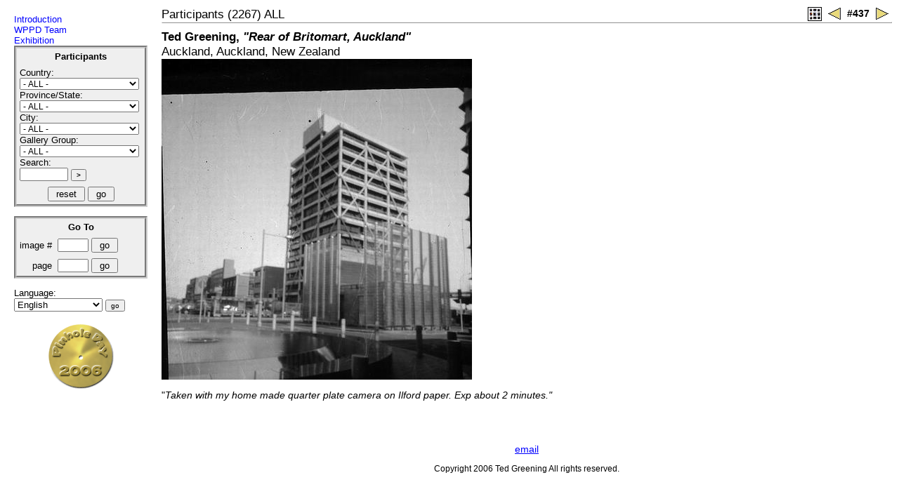

--- FILE ---
content_type: text/html; CHARSET=utf-8;charset=UTF-8
request_url: http://pinholeday.org/gallery/2006/index.php?id=437
body_size: 13100
content:
<!DOCTYPE HTML PUBLIC "-//W3C//DTD HTML 4.01 Transitional//EN" "http://www.w3.org/TR/html4/loose.dtd">
<HEAD>
<META HTTP-EQUIV="Content-Type" CONTENT="text/html; CHARSET=utf-8"> 
<meta name="viewport" content="width=device-width; initial-scale=1.0">
<TITLE>Worldwide Pinhole Photography Day - 2006 Exhibition</TITLE>
<link rel="SHORTCUT ICON" HREF="/favicon.ico">
<meta name="google-site-verification" content="vV1PR55-gfvtMIsYSjxLuKify49A6vkeAQyRwZntRJY" />
<link rel=stylesheet type="text/css" href="/gallery/2006/style.css">
<meta NAME="keywords" CONTENT="pinhole,photography,lochkamera,stenopeica,pin-hole,lensless,alternative,handmade,exhibits,learning,annual,event">
<meta NAME="description" CONTENT="An international event to promote and celebrate the art of pinhole photography by encouraging people throughout the world to make a simple pinhole photograph and share their visions on this web site.">
<meta NAME="ROBOTS" CONTENT="index,nofollow">

<link rel=stylesheet type="text/css" href="/gallery/includes/gallery-style.css">
<link rel=stylesheet type="text/css" href="/gallery/includes/responsive.css">
<link rel="image_src" href="/gallery/2006/photos/0437.jpg" /><script type="text/javascript" src="/includes/js/google_analytics.js"></script>
<SCRIPT LANGUAGE="JavaScript">
function resetAll() {
	document.exhibition.Country.selectedIndex=0;
	document.exhibition.City.selectedIndex=0;
	document.exhibition.Province.selectedIndex=0;
	document.exhibition.groupname.selectedIndex=0;
	document.exhibition.searchStr.value="";
}
function selectOption(thisOptions) {
	if (!(thisOptions.options[thisOptions.selectedIndex].value == "")) {
		location.href = "/gallery/2006/index.php?id=437&setlang=" + thisOptions.options[thisOptions.selectedIndex].value;
	}
}
</SCRIPT>

</HEAD>

<BODY >

<div id="left">	
<!-- left navigation -->
<!--<table cellpadding=6 cellspacing=0 border=0><tr>
<td class=menu>-->
<div id="leftmenu">
<a class="nav" href="/gallery/2006/index.php?epage=intro">Introduction</a><br><a class="nav" href="/gallery/2006/index.php?epage=credits">WPPD Team</a><br><a class="nav" href="/gallery/2006/index.php?page=1">Exhibition</a></div>
<!--</td></tr></table>
-->

<!-- start form -->
<form name="exhibition" method=GET action="/gallery/2006/index.php?">
<input type="hidden" name="formType" value="list">
<input type="hidden" name="f_action" value="refresh">
<TABLE class="navbox" id="navbox" align="center" border=0 cellPadding=4 cellSpacing=0 width="100%">
<tr><td><center><b>Participants</b></center></td></tr>

<tr><td align="left" nowrap>
Country:<br>
<!--[[select class="smallSel" name="Country" onChange="this.form.submit()"]]-->
<select class="smallSel" name="Country">
<option value="">- ALL -</option>
<option value="Andorra">Andorra
<option value="Argentina">Argentina
<option value="Australia">Australia
<option value="Austria">Austria
<option value="Bangladesh">Bangladesh
<option value="Belarus">Belarus
<option value="Belgium">Belgium
<option value="Brazil">Brazil
<option value="Bulgaria">Bulgaria
<option value="Canada">Canada
<option value="Chile">Chile
<option value="China">China
<option value="Colombia">Colombia
<option value="Costa Rica">Costa Rica
<option value="Croatia (Hrvatska)">Croatia (Hrvatska)
<option value="Cuba">Cuba
<option value="Cyprus">Cyprus
<option value="Czech Republic">Czech Republic
<option value="Denmark">Denmark
<option value="Dominican Republic">Dominican Republic
<option value="Estonia">Estonia
<option value="Finland">Finland
<option value="France">France
<option value="Germany">Germany
<option value="Greece">Greece
<option value="Guam">Guam
<option value="Hong Kong">Hong Kong
<option value="Hungary">Hungary
<option value="Indonesia">Indonesia
<option value="Ireland">Ireland
<option value="Italy">Italy
<option value="Japan">Japan
<option value="Latvia">Latvia
<option value="Lithuania">Lithuania
<option value="Madagascar">Madagascar
<option value="Mexico">Mexico
<option value="Netherlands (Holland)">Netherlands (Holland)
<option value="New Zealand">New Zealand
<option value="Norway">Norway
<option value="Philippines">Philippines
<option value="Poland">Poland
<option value="Portugal">Portugal
<option value="Romania">Romania
<option value="Russia">Russia
<option value="Singapore">Singapore
<option value="Slovak Republic (Slovakia">Slovak Republic (Slovakia
<option value="Slovenia">Slovenia
<option value="South Africa">South Africa
<option value="Spain">Spain
<option value="Sweden">Sweden
<option value="Switzerland">Switzerland
<option value="Taiwan">Taiwan
<option value="Thailand">Thailand
<option value="Turkey">Turkey
<option value="Ukraine">Ukraine
<option value="United Arab Emirates">United Arab Emirates
<option value="United Kingdom">United Kingdom
<option value="United States">United States
<option value="Uruguay">Uruguay
<option value="Yugoslavia former Rep. (S">Yugoslavia former Rep. (S
</select>

<br>
Province/State:<br>
<select class="smallSel" name="Province">
<option value="">- ALL -</option>
<option value="(25) Doubs">(25) Doubs
<option value="aichi">aichi
<option value="Akita">Akita
<option value="AL">AL
<option value="Alabama">Alabama
<option value="Alberta">Alberta
<option value="Alessandria">Alessandria
<option value="Amazonas">Amazonas
<option value="Antananarivo">Antananarivo
<option value="Antioquia">Antioquia
<option value="Antwerpen">Antwerpen
<option value="Arizona">Arizona
<option value="Auckland">Auckland
<option value="Baden Wuerttemberg">Baden Wuerttemberg
<option value="Baden-Wuerttemberg">Baden-Wuerttemberg
<option value="banten">banten
<option value="Bavaria">Bavaria
<option value="Bayern">Bayern
<option value="Beijing">Beijing
<option value="Bergamo">Bergamo
<option value="Bergen">Bergen
<option value="Berks">Berks
<option value="Biella">Biella
<option value="Brabant">Brabant
<option value="Brescia">Brescia
<option value="Bretagne">Bretagne
<option value="Bristol">Bristol
<option value="British Columbia">British Columbia
<option value="Bruxelles">Bruxelles
<option value="Buenoa Aires">Buenoa Aires
<option value="Buenos Aires">Buenos Aires
<option value="Buskerud">Buskerud
<option value="California">California
<option value="Cambridgeshire">Cambridgeshire
<option value="chiba">chiba
<option value="Chiba-ken">Chiba-ken
<option value="Chiba-pref.">Chiba-pref.
<option value="chibaken">chibaken
<option value="CN">CN
<option value="Co Mayo">Co Mayo
<option value="Colorado">Colorado
<option value="Connecticut">Connecticut
<option value="Côte-d'Or">Côte-d'Or
<option value="Csongrad">Csongrad
<option value="D. F.">D. F.
<option value="d.f.">d.f.
<option value="Delaware">Delaware
<option value="Deux-Sèvres">Deux-Sèvres
<option value="Devon">Devon
<option value="DF">DF
<option value="dolnoslaskie">dolnoslaskie
<option value="East Sussex">East Sussex
<option value="Ehime">Ehime
<option value="England">England
<option value="Essonne">Essonne
<option value="FC">FC
<option value="Ferrara">Ferrara
<option value="Fianarantsoa">Fianarantsoa
<option value="Fife">Fife
<option value="Flintshire">Flintshire
<option value="Florida">Florida
<option value="friesland">friesland
<option value="Fukuoka">Fukuoka
<option value="Fukushima">Fukushima
<option value="Gauteng">Gauteng
<option value="Gelderland">Gelderland
<option value="Genoa">Genoa
<option value="Georgia">Georgia
<option value="Gifu">Gifu
<option value="Gifu　　">Gifu　　
<option value="Gld.">Gld.
<option value="Gloucestershire">Gloucestershire
<option value="GO">GO
<option value="Guam">Guam
<option value="guangdong">guangdong
<option value="Gwent">Gwent
<option value="Hamburg">Hamburg
<option value="Hampshire">Hampshire
<option value="Harjumaa">Harjumaa
<option value="Hauts de Seine">Hauts de Seine
<option value="Hawaii">Hawaii
<option value="heredia">heredia
<option value="Hiroshima">Hiroshima
<option value="hokkaido">hokkaido
<option value="Hong Kong">Hong Kong
<option value="Hordaland">Hordaland
<option value="Hyogo">Hyogo
<option value="Hyogo-pref">Hyogo-pref
<option value="Hyougo">Hyougo
<option value="Ibaraki">Ibaraki
<option value="Idaho">Idaho
<option value="Ile de France">Ile de France
<option value="Illinois">Illinois
<option value="Indiana">Indiana
<option value="Iowa">Iowa
<option value="Italy">Italy
<option value="Jilin">Jilin
<option value="jowo lho">jowo lho
<option value="Kanagawa">Kanagawa
<option value="Kanagawa=ken">Kanagawa=ken
<option value="Kansas">Kansas
<option value="Kent">Kent
<option value="Kentucky">Kentucky
<option value="Kettering Northants">Kettering Northants
<option value="Kumamoto">Kumamoto
<option value="Kyoto">Kyoto
<option value="La Spezia">La Spezia
<option value="Lancashire">Lancashire
<option value="Las Palmas de G.C.">Las Palmas de G.C.
<option value="LE">LE
<option value="Lecce">Lecce
<option value="Liège">Liège
<option value="Limburg">Limburg
<option value="Limerick County">Limerick County
<option value="Lisbon">Lisbon
<option value="Livorno">Livorno
<option value="Loire atlantique">Loire atlantique
<option value="London">London
<option value="LT">LT
<option value="Lubuskie">Lubuskie
<option value="magel land">magel land
<option value="Manitoba">Manitoba
<option value="Maranhão">Maranhão
<option value="Maryland">Maryland
<option value="Massachusetts">Massachusetts
<option value="maz.">maz.
<option value="Mendoza">Mendoza
<option value="MetroManila">MetroManila
<option value="méxico, d.f">méxico, d.f
<option value="MG">MG
<option value="MI">MI
<option value="Michigan">Michigan
<option value="Middlesex">Middlesex
<option value="Minas Gerais">Minas Gerais
<option value="Minnesota">Minnesota
<option value="Missouri">Missouri
<option value="miyagi">miyagi
<option value="Monmouthshire">Monmouthshire
<option value="Moravia">Moravia
<option value="Morelos">Morelos
<option value="N">N
<option value="Nagano">Nagano
<option value="Nara">Nara
<option value="Neuquen">Neuquen
<option value="Nevada">Nevada
<option value="New Brunswick">New Brunswick
<option value="New Jersey">New Jersey
<option value="New Mexico">New Mexico
<option value="New South Wales">New South Wales
<option value="New York">New York
<option value="Newfoundland">Newfoundland
<option value="niigata">niigata
<option value="North Carolina">North Carolina
<option value="north east england">north east england
<option value="North Yorkshire">North Yorkshire
<option value="Northamptonshire">Northamptonshire
<option value="Northants">Northants
<option value="Nottinghamshire">Nottinghamshire
<option value="Nova Scotia">Nova Scotia
<option value="NRW">NRW
<option value="NSW">NSW
<option value="Oaxaca">Oaxaca
<option value="Ohio">Ohio
<option value="Okayama">Okayama
<option value="Okinawa">Okinawa
<option value="Oklahoma">Oklahoma
<option value="Oldenburg">Oldenburg
<option value="Ontario">Ontario
<option value="Oregon">Oregon
<option value="Osaka">Osaka
<option value="Osaka Prefecture">Osaka Prefecture
<option value="Otago">Otago
<option value="Oxfordshire">Oxfordshire
<option value="Pará">Pará
<option value="Paris">Paris
<option value="PE">PE
<option value="Pennsylvania">Pennsylvania
<option value="Pest megye">Pest megye
<option value="pg">pg
<option value="Police State Of Turkey">Police State Of Turkey
<option value="Provence">Provence
<option value="Quebec">Quebec
<option value="Queensland">Queensland
<option value="Rhode Island">Rhode Island
<option value="Rhône-Alpes">Rhône-Alpes
<option value="Rio Grande do Sul">Rio Grande do Sul
<option value="RJ">RJ
<option value="Roma">Roma
<option value="RS">RS
<option value="S Yorkshire">S Yorkshire
<option value="Sachsen-Anhalt">Sachsen-Anhalt
<option value="Saitama">Saitama
<option value="San Jose">San Jose
<option value="San Luis">San Luis
<option value="São Paulo">São Paulo
<option value="Saskatchewan">Saskatchewan
<option value="Saxony">Saxony
<option value="Schleswig-Holstein">Schleswig-Holstein
<option value="Scotland">Scotland
<option value="Serbia">Serbia
<option value="Shatin">Shatin
<option value="Shiga">Shiga
<option value="Shinagawa">Shinagawa
<option value="shizuoka">shizuoka
<option value="Shropshire">Shropshire
<option value="Śląsk">Śląsk
<option value="Somerset">Somerset
<option value="South Australia">South Australia
<option value="South Bohemia">South Bohemia
<option value="South Carolina">South Carolina
<option value="South Yorkshire">South Yorkshire
<option value="sp">sp
<option value="Stockholm">Stockholm
<option value="suffolk">suffolk
<option value="Surrey">Surrey
<option value="Taiwan">Taiwan
<option value="taiwang">taiwang
<option value="Tarragon">Tarragon
<option value="Tarragona">Tarragona
<option value="Tasmania">Tasmania
<option value="Tennessee">Tennessee
<option value="Texas">Texas
<option value="The Yukon">The Yukon
<option value="Tokyo">Tokyo
<option value="tokyou">tokyou
<option value="Torino">Torino
<option value="TP">TP
<option value="TRENTO">TRENTO
<option value="Trieste">Trieste
<option value="Tyne and Wear">Tyne and Wear
<option value="Upper Austria">Upper Austria
<option value="Utrecht">Utrecht
<option value="Valencia">Valencia
<option value="Veneto">Veneto
<option value="Vic">Vic
<option value="victoria">victoria
<option value="Vienna">Vienna
<option value="Virginia">Virginia
<option value="Vlaams-Brabant">Vlaams-Brabant
<option value="Warwickshire">Warwickshire
<option value="Washington">Washington
<option value="Wellington">Wellington
<option value="West Glamorgan">West Glamorgan
<option value="West Sussex">West Sussex
<option value="West Virginia">West Virginia
<option value="West Yorkshire">West Yorkshire
<option value="Western Australia">Western Australia
<option value="Wielkopolskie">Wielkopolskie
<option value="Wiltshire">Wiltshire
<option value="Wisconsin">Wisconsin
<option value="woj. podlaskie">woj. podlaskie
<option value="Worcestershire">Worcestershire
<option value="Wyoming">Wyoming
<option value="Yamaguchi">Yamaguchi
<option value="東京都">東京都
</select>

<br>
City:<br>
<select class="smallSel" name="City">
<option value="">- ALL -</option>
<option value="Adachi">Adachi
<option value="Edogawa">Edogawa
<option value="Kitaku　">Kitaku　
<option value="Meguro">Meguro
<option value="Sagamihara">Sagamihara
<option value="Aarhus">Aarhus
<option value="Abergavenny">Abergavenny
<option value="Acqui">Acqui
<option value="Acqui Terme">Acqui Terme
<option value="Adachi">Adachi
<option value="Addison">Addison
<option value="Adelaide">Adelaide
<option value="Agrigento">Agrigento
<option value="Akasaka">Akasaka
<option value="Akita city">Akita city
<option value="Alameda">Alameda
<option value="Alamogordo">Alamogordo
<option value="Albuquerque">Albuquerque
<option value="Alcamo">Alcamo
<option value="Alexandria">Alexandria
<option value="Alzey">Alzey
<option value="Ambositra">Ambositra
<option value="Amersfoort">Amersfoort
<option value="Amsterdam">Amsterdam
<option value="Ankara">Ankara
<option value="Ann Arbor">Ann Arbor
<option value="Annandale">Annandale
<option value="Antananarivo">Antananarivo
<option value="Antwerp">Antwerp
<option value="Anville">Anville
<option value="Apetlon">Apetlon
<option value="Apple Valley">Apple Valley
<option value="Ardrossan">Ardrossan
<option value="Årsta">Årsta
<option value="Asahi city">Asahi city
<option value="asahisi">asahisi
<option value="Athens">Athens
<option value="Atlanta">Atlanta
<option value="Attleboro">Attleboro
<option value="Auburn">Auburn
<option value="Auchtermuchty">Auchtermuchty
<option value="Auckland">Auckland
<option value="Augusta">Augusta
<option value="Aurora">Aurora
<option value="Austin">Austin
<option value="Azul">Azul
<option value="Baden-Baden">Baden-Baden
<option value="Ballens">Ballens
<option value="Baltimore">Baltimore
<option value="Bangkok">Bangkok
<option value="Barcelona">Barcelona
<option value="Bari">Bari
<option value="Barnsley">Barnsley
<option value="BART">BART
<option value="Bartlesville">Bartlesville
<option value="BEDFORD">BEDFORD
<option value="Beecher">Beecher
<option value="Beijing">Beijing
<option value="Belém">Belém
<option value="belfast">belfast
<option value="Belgrade">Belgrade
<option value="Belleville">Belleville
<option value="Belo Horizonte">Belo Horizonte
<option value="Beltsville">Beltsville
<option value="Bendigo">Bendigo
<option value="Bergen">Bergen
<option value="Berkeley">Berkeley
<option value="Berlin">Berlin
<option value="Berthoud">Berthoud
<option value="Bethesda">Bethesda
<option value="Białystok">Białystok
<option value="Biella">Biella
<option value="Bilac">Bilac
<option value="Birigüi">Birigüi
<option value="Birmingham">Birmingham
<option value="Blaine">Blaine
<option value="Blois">Blois
<option value="Bloomington">Bloomington
<option value="Boca Raton">Boca Raton
<option value="Boise">Boise
<option value="Bologna">Bologna
<option value="Bonate Sotto">Bonate Sotto
<option value="Bonn">Bonn
<option value="Boston">Boston
<option value="Bovey">Bovey
<option value="Bovey Tracey">Bovey Tracey
<option value="Bradford">Bradford
<option value="Brasilia">Brasilia
<option value="Bratislava">Bratislava
<option value="Brescia">Brescia
<option value="Brest">Brest
<option value="Brisbane">Brisbane
<option value="Bristol">Bristol
<option value="Bronx">Bronx
<option value="Brooklyn">Brooklyn
<option value="Brumunddal">Brumunddal
<option value="Brunoy">Brunoy
<option value="Bruxelles">Bruxelles
<option value="Bucharest">Bucharest
<option value="Buckley">Buckley
<option value="Budakeszi">Budakeszi
<option value="Budapest">Budapest
<option value="Burnaby">Burnaby
<option value="Busalla">Busalla
<option value="Bussigny">Bussigny
<option value="busto a">busto a
<option value="Bydgoszcz">Bydgoszcz
<option value="Bystřany">Bystřany
<option value="Cabeço de Vide">Cabeço de Vide
<option value="Calgary">Calgary
<option value="Cambridge">Cambridge
<option value="Campinas">Campinas
<option value="Canberra">Canberra
<option value="Canfield">Canfield
<option value="Cape Coral">Cape Coral
<option value="Carlisle">Carlisle
<option value="Carmel">Carmel
<option value="Cartersville">Cartersville
<option value="Castelo de Vide">Castelo de Vide
<option value="Ceniga di Dro'">Ceniga di Dro'
<option value="Central">Central
<option value="Cesenatico">Cesenatico
<option value="Changchun">Changchun
<option value="Changli">Changli
<option value="Charles City County">Charles City County
<option value="Cheltenham">Cheltenham
<option value="Chesterfield">Chesterfield
<option value="Chiba">Chiba
<option value="Chicago">Chicago
<option value="Chico">Chico
<option value="Chicopee">Chicopee
<option value="Chiddingly">Chiddingly
<option value="chigasaki">chigasaki
<option value="chili">chili
<option value="Chillicothe">Chillicothe
<option value="Chomutov">Chomutov
<option value="Chonho">Chonho
<option value="Cincinnati">Cincinnati
<option value="City of Blue Mountains">City of Blue Mountains
<option value="Ciudad">Ciudad
<option value="Ciudad Auitonoma">Ciudad Auitonoma
<option value="Ciudad Autonoma">Ciudad Autonoma
<option value="Ciudad de México">Ciudad de México
<option value="Ciudad Habana">Ciudad Habana
<option value="Civitavecchia">Civitavecchia
<option value="Clamart">Clamart
<option value="Clemson">Clemson
<option value="Clinton">Clinton
<option value="Cluj">Cluj
<option value="Cluj Napoca">Cluj Napoca
<option value="Cluj-Napoca">Cluj-Napoca
<option value="Cochrane">Cochrane
<option value="Cokeville">Cokeville
<option value="Collinsville">Collinsville
<option value="Cologne">Cologne
<option value="Colorado Springs">Colorado Springs
<option value="Columbia">Columbia
<option value="Columbus">Columbus
<option value="Coon Rapids">Coon Rapids
<option value="Copenhagen">Copenhagen
<option value="Corby">Corby
<option value="Corona">Corona
<option value="Corpus Christi">Corpus Christi
<option value="Cottage Grove">Cottage Grove
<option value="Coventry">Coventry
<option value="Crete">Crete
<option value="Cromer">Cromer
<option value="Cuautla">Cuautla
<option value="Culemborg">Culemborg
<option value="CUNEO">CUNEO
<option value="Cwmbran">Cwmbran
<option value="d.f.">d.f.
<option value="Daleville">Daleville
<option value="Dansuei">Dansuei
<option value="Danville">Danville
<option value="Davis">Davis
<option value="Dawn">Dawn
<option value="Dearborn">Dearborn
<option value="DeFuniak Springs">DeFuniak Springs
<option value="Den Haag">Den Haag
<option value="Denver">Denver
<option value="Devonport">Devonport
<option value="Diamond Bar">Diamond Bar
<option value="Distrito Federal">Distrito Federal
<option value="Divinópolis">Divinópolis
<option value="Dokkum">Dokkum
<option value="Dortmund">Dortmund
<option value="Doverodde">Doverodde
<option value="Draycott">Draycott
<option value="Dresden">Dresden
<option value="Dublin">Dublin
<option value="Dunedin">Dunedin
<option value="Durham">Durham
<option value="East Northport">East Northport
<option value="East Pittsburgh">East Pittsburgh
<option value="EDINBURGH">EDINBURGH
<option value="Eindhoven">Eindhoven
<option value="El Cajon">El Cajon
<option value="El Cerrito">El Cerrito
<option value="Elizabeth">Elizabeth
<option value="Elkview">Elkview
<option value="Engelen">Engelen
<option value="Ephrata">Ephrata
<option value="Eskilstuna">Eskilstuna
<option value="Espoo">Espoo
<option value="Evergem">Evergem
<option value="Evesham, Worcs, Gt Britai">Evesham, Worcs, Gt Britai
<option value="Fallon">Fallon
<option value="Fayetteville">Fayetteville
<option value="Fellheim">Fellheim
<option value="Ferrara">Ferrara
<option value="Fianarantsoa">Fianarantsoa
<option value="Fleckney">Fleckney
<option value="Forestville">Forestville
<option value="Fort Collins">Fort Collins
<option value="Fort Worth/Dallas">Fort Worth/Dallas
<option value="Franklin Square">Franklin Square
<option value="Fredericton">Fredericton
<option value="Freiburg">Freiburg
<option value="Fremont">Fremont
<option value="Freshwater">Freshwater
<option value="Fukushima">Fukushima
<option value="Fullerton">Fullerton
<option value="Funabashi">Funabashi
<option value="Funabashi-shi">Funabashi-shi
<option value="galatina">galatina
<option value="Galesburg">Galesburg
<option value="Galway">Galway
<option value="Gastonia">Gastonia
<option value="Gavião">Gavião
<option value="Geneva">Geneva
<option value="Geneve">Geneve
<option value="Genova">Genova
<option value="Gent">Gent
<option value="Gilching">Gilching
<option value="Gland">Gland
<option value="Glendale">Glendale
<option value="Goiânia">Goiânia
<option value="Golden">Golden
<option value="Grand Forks">Grand Forks
<option value="Grandview">Grandview
<option value="Graz">Graz
<option value="Greenbank">Greenbank
<option value="Greer">Greer
<option value="Grenoble">Grenoble
<option value="Grove City">Grove City
<option value="Gruendau-Rothenbergen">Gruendau-Rothenbergen
<option value="Guarulhos">Guarulhos
<option value="Guelph">Guelph
<option value="guiglia MO">guiglia MO
<option value="Gurnee">Gurnee
<option value="Gutau">Gutau
<option value="Gütersloh">Gütersloh
<option value="Gyoda">Gyoda
<option value="Habana">Habana
<option value="Hadley">Hadley
<option value="haiku">haiku
<option value="Halesworth">Halesworth
<option value="Halifax">Halifax
<option value="Halle (Saale)">Halle (Saale)
<option value="halle saale">halle saale
<option value="Hamburg">Hamburg
<option value="Hamilton">Hamilton
<option value="Haninge">Haninge
<option value="Hanover">Hanover
<option value="Heerlen">Heerlen
<option value="Heidelberg">Heidelberg
<option value="Helsinki">Helsinki
<option value="hephzibah">hephzibah
<option value="Higashimuraya-city">Higashimuraya-city
<option value="High Point">High Point
<option value="High Ridge">High Ridge
<option value="Hinsdale">Hinsdale
<option value="Hirakata">Hirakata
<option value="Hiroshima">Hiroshima
<option value="Hirzenhain">Hirzenhain
<option value="Hlohovec">Hlohovec
<option value="Holland">Holland
<option value="Holyrood">Holyrood
<option value="HONG KONG">HONG KONG
<option value="HongKong">HongKong
<option value="Honolulu">Honolulu
<option value="Hopkinton">Hopkinton
<option value="Houston">Houston
<option value="Hudderfield">Hudderfield
<option value="Hudsoville">Hudsoville
<option value="Hurstpierpoint">Hurstpierpoint
<option value="Ichikawa">Ichikawa
<option value="Ikoma">Ikoma
<option value="Indianapolis">Indianapolis
<option value="Ingolstadt">Ingolstadt
<option value="Inver Grove Heights">Inver Grove Heights
<option value="Ipswich">Ipswich
<option value="Issy-les-Moulineaux">Issy-les-Moulineaux
<option value="İstanbul">İstanbul
<option value="Jackson Heights">Jackson Heights
<option value="Jakarta">Jakarta
<option value="Jaworzno">Jaworzno
<option value="Jersey">Jersey
<option value="Jirkov">Jirkov
<option value="Johannesburg">Johannesburg
<option value="Johnstown">Johnstown
<option value="Jundiaí">Jundiaí
<option value="Jyväskylä">Jyväskylä
<option value="Kagamihara">Kagamihara
<option value="Kamogawa-shi">Kamogawa-shi
<option value="Kashiwa">Kashiwa
<option value="Kasukabe-shi">Kasukabe-shi
<option value="Katsushika">Katsushika
<option value="Kaunas">Kaunas
<option value="kawasaki">kawasaki
<option value="Kawasaki-shi">Kawasaki-shi
<option value="Kecskemét">Kecskemét
<option value="Kessel-Lo">Kessel-Lo
<option value="Kettering">Kettering
<option value="Kiev">Kiev
<option value="Kiltimagh">Kiltimagh
<option value="kingston">kingston
<option value="Kingsville">Kingsville
<option value="Kingswood, Bristol">Kingswood, Bristol
<option value="Kirkliston">Kirkliston
<option value="Kirkwood">Kirkwood
<option value="Kistelek">Kistelek
<option value="Kiyose">Kiyose
<option value="Klenovice">Klenovice
<option value="Knoxville">Knoxville
<option value="Kobe">Kobe
<option value="KOBE  Higashinada-ku">KOBE  Higashinada-ku
<option value="Kodaira">Kodaira
<option value="koganei-shi">koganei-shi
<option value="Kolín">Kolín
<option value="Köln">Köln
<option value="Kongsberg">Kongsberg
<option value="Kontich">Kontich
<option value="Koshigaya">Koshigaya
<option value="Košice">Košice
<option value="Koto-ku">Koto-ku
<option value="Kouto">Kouto
<option value="Krakow">Krakow
<option value="Krautheim">Krautheim
<option value="kreo">kreo
<option value="Kuki">Kuki
<option value="Kunow">Kunow
<option value="Kurashiki city">Kurashiki city
<option value="Kusatsu">Kusatsu
<option value="Kyoto">Kyoto
<option value="La Plata">La Plata
<option value="La Seyne Sur Mer">La Seyne Sur Mer
<option value="Lake Citry">Lake Citry
<option value="Lakewood">Lakewood
<option value="Landover Hills">Landover Hills
<option value="Langenselbold">Langenselbold
<option value="Langley">Langley
<option value="Langwedel">Langwedel
<option value="Lansdowne">Lansdowne
<option value="Las Palmas">Las Palmas
<option value="Las Palmas GC.Islas Canar">Las Palmas GC.Islas Canar
<option value="Las Palmas.Islas Canarias">Las Palmas.Islas Canarias
<option value="Laurel Springs">Laurel Springs
<option value="lawrence">lawrence
<option value="Lawrence,">Lawrence,
<option value="Leamington Spa">Leamington Spa
<option value="Lederach">Lederach
<option value="Leeds">Leeds
<option value="Leicester">Leicester
<option value="Leichlingen">Leichlingen
<option value="Leupoldsdorf">Leupoldsdorf
<option value="Lewisburg">Lewisburg
<option value="Liège">Liège
<option value="Liesle">Liesle
<option value="Limerick City">Limerick City
<option value="Linz">Linz
<option value="Lisboa">Lisboa
<option value="Lisbon">Lisbon
<option value="Livonia">Livonia
<option value="Ljubljana">Ljubljana
<option value="London">London
<option value="Long Branch">Long Branch
<option value="Long Island City">Long Island City
<option value="Longmeadow">Longmeadow
<option value="Los Angeles">Los Angeles
<option value="Los Osos">Los Osos
<option value="Louisville">Louisville
<option value="Loveland">Loveland
<option value="Lovelock">Lovelock
<option value="Lower Hutt">Lower Hutt
<option value="Lubbock">Lubbock
<option value="Lucca">Lucca
<option value="Lyon">Lyon
<option value="Lytham St Annes">Lytham St Annes
<option value="Machida-shi">Machida-shi
<option value="Madrid">Madrid
<option value="Magdeburg">Magdeburg
<option value="Magnetic Island">Magnetic Island
<option value="Maitland">Maitland
<option value="Manassas">Manassas
<option value="Manaus">Manaus
<option value="Manchester">Manchester
<option value="Mangilao">Mangilao
<option value="Manjakandriana">Manjakandriana
<option value="Manteo">Manteo
<option value="Mariaburghausen">Mariaburghausen
<option value="Markneukirchen">Markneukirchen
<option value="Marseille">Marseille
<option value="Massy">Massy
<option value="Matoaca">Matoaca
<option value="Matsuyama">Matsuyama
<option value="Mａｔｕｙａｍａ">Mａｔｕｙａｍａ
<option value="Medellín">Medellín
<option value="Meguro">Meguro
<option value="Melbourne">Melbourne
<option value="Mendoza">Mendoza
<option value="Meridian">Meridian
<option value="Merksem">Merksem
<option value="Merlo">Merlo
<option value="Mettmenstetten">Mettmenstetten
<option value="Mexico">Mexico
<option value="México D.F. Talavera">México D.F. Talavera
<option value="méxico, d.f.">méxico, d.f.
<option value="miami">miami
<option value="Miami Shores">Miami Shores
<option value="Mikołów">Mikołów
<option value="Milan">Milan
<option value="Milano">Milano
<option value="Milton Keynes">Milton Keynes
<option value="Milwaukee">Milwaukee
<option value="minato">minato
<option value="Minneapolis">Minneapolis
<option value="Misato">Misato
<option value="Mission Viejo">Mission Viejo
<option value="Mitaka-shi">Mitaka-shi
<option value="Mitchellville">Mitchellville
<option value="Mkt Harborough">Mkt Harborough
<option value="Moers">Moers
<option value="Montclair">Montclair
<option value="Monterey">Monterey
<option value="Montevideo">Montevideo
<option value="Montluçon">Montluçon
<option value="Montréal">Montréal
<option value="Montserrat">Montserrat
<option value="Moriya">Moriya
<option value="Mortsel">Mortsel
<option value="Moscow">Moscow
<option value="Mounds View">Mounds View
<option value="Mount Pearl">Mount Pearl
<option value="Mow">Mow
<option value="Muncie">Muncie
<option value="Munich">Munich
<option value="muri ag / emmenbrücke at">muri ag / emmenbrücke at
<option value="Musasino">Musasino
<option value="Mymensingh">Mymensingh
<option value="Mymensingh.">Mymensingh.
<option value="Nago-ctiy">Nago-ctiy
<option value="nagoya">nagoya
<option value="Nakano">Nakano
<option value="Nantes">Nantes
<option value="Nara">Nara
<option value="Nashville">Nashville
<option value="nayoro city">nayoro city
<option value="Neptune">Neptune
<option value="Nerima -ward">Nerima -ward
<option value="Nerima-ku">Nerima-ku
<option value="Neumarkt i. M.">Neumarkt i. M.
<option value="Neumünster">Neumünster
<option value="Neuruppin">Neuruppin
<option value="New Hyde Park">New Hyde Park
<option value="New Lenox">New Lenox
<option value="New York">New York
<option value="New York City">New York City
<option value="Newbury,">Newbury,
<option value="Newburyport">Newburyport
<option value="Newcastle">Newcastle
<option value="Newcastle Upon Tyne">Newcastle Upon Tyne
<option value="Newport">Newport
<option value="Newton">Newton
<option value="Nicosia">Nicosia
<option value="Nideggen">Nideggen
<option value="Niewodnica Korycka obok B">Niewodnica Korycka obok B
<option value="niigata">niigata
<option value="Nishi-tokyo">Nishi-tokyo
<option value="Nishinomiya">Nishinomiya
<option value="Nõmme">Nõmme
<option value="Norfolk">Norfolk
<option value="North Scituate">North Scituate
<option value="Northallerton">Northallerton
<option value="Northfield">Northfield
<option value="Northvale">Northvale
<option value="Northville">Northville
<option value="Norwalk">Norwalk
<option value="Nottingham">Nottingham
<option value="Novato">Novato
<option value="Novosibirsk">Novosibirsk
<option value="Nowa Sól">Nowa Sól
<option value="Nuernberg">Nuernberg
<option value="Nufringen">Nufringen
<option value="NYON">NYON
<option value="Oakland">Oakland
<option value="Oakville">Oakville
<option value="Oaxaca">Oaxaca
<option value="Okaya">Okaya
<option value="Okayama">Okayama
<option value="okc">okc
<option value="Okinawa CIty">Okinawa CIty
<option value="Oklahoma">Oklahoma
<option value="Oklahoma City">Oklahoma City
<option value="Oldenburg">Oldenburg
<option value="Oldenburg i.O.">Oldenburg i.O.
<option value="Orlando">Orlando
<option value="Osaka">Osaka
<option value="Oshkosh">Oshkosh
<option value="Oslo">Oslo
<option value="Otsu">Otsu
<option value="Ottawa">Ottawa
<option value="Ottensheim">Ottensheim
<option value="Oude Bildtzijl">Oude Bildtzijl
<option value="Ovada">Ovada
<option value="Overland Park">Overland Park
<option value="Oxford">Oxford
<option value="Oyster Bay">Oyster Bay
<option value="Pacific Grove">Pacific Grove
<option value="Paderborn">Paderborn
<option value="Padova">Padova
<option value="Padua">Padua
<option value="Palo Alto">Palo Alto
<option value="Panama City">Panama City
<option value="Papenburg">Papenburg
<option value="Paris">Paris
<option value="Penfield">Penfield
<option value="Perth">Perth
<option value="Perugia">Perugia
<option value="Pescara">Pescara
<option value="Philadelphia">Philadelphia
<option value="Phoenix">Phoenix
<option value="Pickerington">Pickerington
<option value="Pieterlen">Pieterlen
<option value="Pittford">Pittford
<option value="Pittsburgh">Pittsburgh
<option value="Placentia">Placentia
<option value="Plana nad Luznici">Plana nad Luznici
<option value="Plano">Plano
<option value="plovdiv">plovdiv
<option value="plymouth">plymouth
<option value="PonteS.Pietro">PonteS.Pietro
<option value="Poręba">Poręba
<option value="Portal">Portal
<option value="Portalegre">Portalegre
<option value="Portland">Portland
<option value="Porto">Porto
<option value="Porto Alegre">Porto Alegre
<option value="Portsmouth">Portsmouth
<option value="Poughkeepsie">Poughkeepsie
<option value="Poznan">Poznan
<option value="Prague">Prague
<option value="Praha">Praha
<option value="Presov">Presov
<option value="Pullman">Pullman
<option value="Quebec">Quebec
<option value="Queens">Queens
<option value="Quezon City">Quezon City
<option value="Raamsdonksveer">Raamsdonksveer
<option value="Radstock">Radstock
<option value="Raleigh">Raleigh
<option value="RANGER">RANGER
<option value="Ranst">Ranst
<option value="Rastede">Rastede
<option value="Reading">Reading
<option value="Reggio Emilia">Reggio Emilia
<option value="Regina">Regina
<option value="Regny">Regny
<option value="renkum">renkum
<option value="Rennes">Rennes
<option value="RICHMOND">RICHMOND
<option value="Rīga">Rīga
<option value="Rio de Janeiro">Rio de Janeiro
<option value="Riverside">Riverside
<option value="Roanoke">Roanoke
<option value="Rochdale">Rochdale
<option value="Rochester">Rochester
<option value="Rockville">Rockville
<option value="Rosignano Solvay">Rosignano Solvay
<option value="Rotterdam">Rotterdam
<option value="Rovereto">Rovereto
<option value="Ruffey-lès-Echirey">Ruffey-lès-Echirey
<option value="Running Springs">Running Springs
<option value="S.Lorenzo Is.">S.Lorenzo Is.
<option value="Saanichton">Saanichton
<option value="Saarbruecken">Saarbruecken
<option value="Sacramento">Sacramento
<option value="Sag Harbor">Sag Harbor
<option value="Sagamihara-shi">Sagamihara-shi
<option value="SAINT LOUIS">SAINT LOUIS
<option value="saint-cloud">saint-cloud
<option value="Saint-Maur des Fossés">Saint-Maur des Fossés
<option value="Saitama">Saitama
<option value="sakura">sakura
<option value="Salisbury">Salisbury
<option value="Samobor">Samobor
<option value="San Antonio">San Antonio
<option value="San Carlos">San Carlos
<option value="San Diego">San Diego
<option value="San Francisco">San Francisco
<option value="San Francisco del Monte d">San Francisco del Monte d
<option value="San Jose">San Jose
<option value="san martin de los andes">san martin de los andes
<option value="San Pedro">San Pedro
<option value="san rafael">san rafael
<option value="Santa Barbara">Santa Barbara
<option value="Santa Clara">Santa Clara
<option value="Santa Cruz">Santa Cruz
<option value="Santa Fe">Santa Fe
<option value="Santa Maria">Santa Maria
<option value="Santiago">Santiago
<option value="São Luís">São Luís
<option value="São Paulo">São Paulo
<option value="Sapporo">Sapporo
<option value="Saranac Lake">Saranac Lake
<option value="sarasota">sarasota
<option value="Sarzana">Sarzana
<option value="Saskatoon">Saskatoon
<option value="Savignano sul Rubicone">Savignano sul Rubicone
<option value="Schoharie">Schoharie
<option value="Scorrano">Scorrano
<option value="Scottsdale">Scottsdale
<option value="Seattle">Seattle
<option value="sendai">sendai
<option value="Setagaya">Setagaya
<option value="shanghai">shanghai
<option value="Shankiln">Shankiln
<option value="Shanklin">Shanklin
<option value="Sheboygan">Sheboygan
<option value="Sheffield">Sheffield
<option value="shenzhen">shenzhen
<option value="Shinjon">Shinjon
<option value="Shorewood">Shorewood
<option value="Shrewsbury">Shrewsbury
<option value="Sinagawa">Sinagawa
<option value="Sinzheim">Sinzheim
<option value="Skarpnack">Skarpnack
<option value="slaton">slaton
<option value="Sofia">Sofia
<option value="Sojiya">Sojiya
<option value="Soka">Soka
<option value="Solingen">Solingen
<option value="Somerville">Somerville
<option value="Sopot / Warsaw">Sopot / Warsaw
<option value="south charleston">south charleston
<option value="South Croydon">South Croydon
<option value="Sparks">Sparks
<option value="Springfield">Springfield
<option value="St. Clair Shores">St. Clair Shores
<option value="St. Cloud">St. Cloud
<option value="St. Gallen">St. Gallen
<option value="St. John's">St. John's
<option value="St. Louis">St. Louis
<option value="St. Paul">St. Paul
<option value="St. Peter">St. Peter
<option value="St. Petersburg">St. Petersburg
<option value="Stadtschlaining">Stadtschlaining
<option value="Staines">Staines
<option value="Stanford">Stanford
<option value="State College">State College
<option value="Steinheim">Steinheim
<option value="Stoke-on-Trent">Stoke-on-Trent
<option value="Stratford">Stratford
<option value="Streamwood">Streamwood
<option value="Stroud">Stroud
<option value="Stuyvesant Falls">Stuyvesant Falls
<option value="Sugar Land">Sugar Land
<option value="Suginami">Suginami
<option value="suita-city">suita-city
<option value="sunderland">sunderland
<option value="Sunol">Sunol
<option value="Sunshine State">Sunshine State
<option value="Surrey">Surrey
<option value="suwa">suwa
<option value="Swansea">Swansea
<option value="Swindon">Swindon
<option value="Sydney">Sydney
<option value="Syuunan">Syuunan
<option value="Tabasalu">Tabasalu
<option value="Tábor">Tábor
<option value="Taichang">Taichang
<option value="Tainan">Tainan
<option value="Taipei">Taipei
<option value="Tallinn">Tallinn
<option value="Taoyuan">Taoyuan
<option value="Tarragona">Tarragona
<option value="Taunton">Taunton
<option value="Tauyun">Tauyun
<option value="Taylors">Taylors
<option value="Tellingstedt">Tellingstedt
<option value="Temecula">Temecula
<option value="Tempe">Tempe
<option value="Terranuova">Terranuova
<option value="Terras da Grande Luz">Terras da Grande Luz
<option value="The Hague">The Hague
<option value="Thompsons Station">Thompsons Station
<option value="Thornton-Cleveleys">Thornton-Cleveleys
<option value="Tilburg">Tilburg
<option value="Tlumacov">Tlumacov
<option value="Tokeland">Tokeland
<option value="Tokyo">Tokyo
<option value="Toliara">Toliara
<option value="Tolmezzo">Tolmezzo
<option value="Toowoomba">Toowoomba
<option value="Toride">Toride
<option value="Torino">Torino
<option value="Toronto">Toronto
<option value="Toulouse">Toulouse
<option value="Townsville">Townsville
<option value="Traverse City">Traverse City
<option value="Tres Arroyos">Tres Arroyos
<option value="Trieste">Trieste
<option value="Trollhättan">Trollhättan
<option value="Tsuyama">Tsuyama
<option value="Tucson">Tucson
<option value="Upper Marlboro">Upper Marlboro
<option value="Urawa">Urawa
<option value="Utrecht">Utrecht
<option value="Valbrembo">Valbrembo
<option value="Valencia">Valencia
<option value="Valparaiso">Valparaiso
<option value="Valrico">Valrico
<option value="Vanves">Vanves
<option value="Varese">Varese
<option value="Venezia">Venezia
<option value="Victoria">Victoria
<option value="Vienna">Vienna
<option value="Vilnius">Vilnius
<option value="Vilvoorde">Vilvoorde
<option value="Vourles">Vourles
<option value="Wachenbuchen">Wachenbuchen
<option value="Wągrowiec">Wągrowiec
<option value="Wakou">Wakou
<option value="Warner Robins">Warner Robins
<option value="Warsaw">Warsaw
<option value="Warszawa">Warszawa
<option value="Waterloo">Waterloo
<option value="Watertown">Watertown
<option value="Wellington">Wellington
<option value="West Guilford">West Guilford
<option value="West Lafayette">West Lafayette
<option value="Westhoughton">Westhoughton
<option value="White Sulphur Springs">White Sulphur Springs
<option value="Whitehorse">Whitehorse
<option value="Wiarton">Wiarton
<option value="Wildervank">Wildervank
<option value="Willebroek">Willebroek
<option value="Williamsburg">Williamsburg
<option value="Wilmette">Wilmette
<option value="Winnipeg">Winnipeg
<option value="Wisconsin Rapids">Wisconsin Rapids
<option value="Woking">Woking
<option value="Wroclaw">Wroclaw
<option value="Xalapa">Xalapa
<option value="Yamato">Yamato
<option value="Yangmisan">Yangmisan
<option value="Yodogawaku">Yodogawaku
<option value="Yokohama">Yokohama
<option value="Ypsilanti">Ypsilanti
<option value="Zagreb">Zagreb
<option value="Zeist">Zeist
<option value="Zielona Góra">Zielona Góra
<option value="Zuerich">Zuerich
<option value="Zurich">Zurich
<option value="Москва">Москва
<option value="南京">南京
<option value="小平市大沼町">小平市大沼町
<option value="沈阳">沈阳
</select>

<br>
Gallery Group:<br>
<select class="smallSel" name="groupname">
<option value="">- ALL -</option>
<option value="Berner:Montreal">Berner:Montreal
<option value="Cambraia:CastelodeVide">Cambraia:CastelodeVide
<option value="CCMQ:PortoAlegre">CCMQ:PortoAlegre
<option value="Chors:Rīga">Chors:Rīga
<option value="Clemens:Springfield">Clemens:Springfield
<option value="Daubas:Besanscon">Daubas:Besanscon
<option value="f295">f295
<option value="Falieri:BeloHorizonte">Falieri:BeloHorizonte
<option value="Flagg:Chillicothe">Flagg:Chillicothe
<option value="Flax: Norwalk">Flax: Norwalk
<option value="Fotoclub:KIrchzarten">Fotoclub:KIrchzarten
<option value="Gale:Birmingham">Gale:Birmingham
<option value="Gordon:Grandview">Gordon:Grandview
<option value="Grice:Denver">Grice:Denver
<option value="Hamilton:AbuDhabi">Hamilton:AbuDhabi
<option value="Hobbs:Springdale">Hobbs:Springdale
<option value="Jachacz:Mikołów">Jachacz:Mikołów
<option value="JPPS Japan">JPPS Japan
<option value="KomuroMikio:PinholeClub">KomuroMikio:PinholeClub
<option value="Kurita:NewYork">Kurita:NewYork
<option value="LaBandaDelBuco:FIESOLE">LaBandaDelBuco:FIESOLE
<option value="Laneau:Bruxelles">Laneau:Bruxelles
<option value="Levinson:KamogawaShi">Levinson:KamogawaShi
<option value="Liebert:Lawrence">Liebert:Lawrence
<option value="Make-Your-Own:St.Paul">Make-Your-Own:St.Paul
<option value="McAra:Wellington">McAra:Wellington
<option value="McCormack:Poughkeepsie">McCormack:Poughkeepsie
<option value="Merrill:Tacoma">Merrill:Tacoma
<option value="Mitchell:IsleOfWight">Mitchell:IsleOfWight
<option value="Now:NewYork">Now:NewYork
<option value="Ostara:Antwerp">Ostara:Antwerp
<option value="Patton:PacificGrove">Patton:PacificGrove
<option value="PrimrosePark:Sydney">PrimrosePark:Sydney
<option value="Ratts Group:Sofia">Ratts Group:Sofia
<option value="Roonee247photography:新宿区">Roonee247photography:新宿区
<option value="Rosa:Brasilia">Rosa:Brasilia
<option value="Sosa:BuenosAires">Sosa:BuenosAires
<option value="Sosa:CiudadAutonoma">Sosa:CiudadAutonoma
<option value="Stutts:Augusta">Stutts:Augusta
<option value="Surprenant:Boston">Surprenant:Boston
<option value="Theise:deYoung:SanFrancisco">Theise:deYoung:SanFrancisco
<option value="Volador:DistritoFederal">Volador:DistritoFederal
<option value="Waicukauski:Berkeley">Waicukauski:Berkeley
<option value="世界针孔摄影日＂暨＂">世界针孔摄影日＂暨＂
</select>

<br>
Search:<br>
<input class="searchField" type="text" name="searchStr" value="">
<input type="submit" style="font-size:10px;font-weight:bold;width:20;" value=">">
</td>
</tr>

<tr><td align="center">
<input type="button" value=" reset " onClick="resetAll();this.form.submit();">
<input type="submit" value=" go ">
</td>
</tr>
</table>
</form>

<p>
<form name="goto" method=get action="/gallery/2006/index.php?">
<input type="hidden" name="f_action" value="refresh">
<TABLE class="navbox" id="navbox" align="center" border=0 cellPadding=4 cellSpacing=0 width="100%">
<tr><td nowrap colspan=2 align="center"><b>Go To</b></td></tr>
<tr><td nowrap align="right">image # </td>
<td><input class="smallField" type="text" name="id" value="">
<input type="submit" value=" go "></td></tr>
<tr><td nowrap align="right">page </td>
<td><input class="smallField" type="text" name="page" value="">
<input type="submit" value=" go "></td></tr>
</table>
</form>

<!-- end form -->

<p align="center"><form style='margin:0px;padding:0px;' id='langform' name='langform' method='GET' action='/gallery/2006/index.php'>
<div id='langLabel'>Language:</div> <SELECT NAME='setlang' id='setlang' onchange="selectOption(setlang);" >
<option value="ar"> العربية </option>
<option value="az"> Azərbaycan </option>
<option value="ca"> Català </option>
<option value="zh"> 漢語 </option>
<option value="hr"> Hrvatski </option>
<option value="cs"> Čeština </option>
<option value="da"> Dansk </option>
<option value="nl"> Nederlands </option>
<option value="en" SELECTED> English </option>
<option value="fa"> فارسی </option>
<option value="fr"> Français </option>
<option value="de"> Deutsch </option>
<option value="hu"> Magyar </option>
<option value="id"> Bahasa Indonesia </option>
<option value="it"> Italiano </option>
<option value="ja"> 日本語 </option>
<option value="lt"> Lietuvių kalba </option>
<option value="pl"> Polski </option>
<option value="pt"> Português </option>
<option value="ru"> Русско </option>
<option value="sr"> Srpski </option>
<option value="sl"> Slovenian </option>
<option value="es"> Español </option>
<option value="sv"> Svenska </option>
<option value="tr"> Türkçe </option>
<option value="uk"> українська мова </option>
</SELECT>
<input id='submitlang' type="submit" style="font-size:.8em;" value="go">
</form></p>
<p align="center"><img src="/gallery/2006/images/logo_sm.gif" border=0 alt="logo"></p>
</div>

<!-- START CONTENTS -->

<div id="right">

<div id='title-box'><div id='title-header'>Participants (2267) ALL &nbsp;</div><div id='pager'><span class='pager-element'><a href="/gallery/2006/index.php?page=14"><img src="images/thumbnails.gif" alt="page view"></a></span><span class='pager-element'><a href="/gallery/2006/index.php?id=436"><img src="images/leftOn.gif" alt="previous"></a></span><span class='pager-element'><b>#437</b></span><span class='pager-element'><a href="/gallery/2006/index.php?id=438"><img src="images/rightOn.gif" alt="next"></a></span></div><hr class='topdivider'><div id='record-title'><b>Ted Greening, <i>&quot;Rear of Britomart, Auckland&quot;</i></b><br>
Auckland, Auckland, New Zealand</div></div><div id="photoArea"><img id="photo" src="/gallery/2006/photos/0437.jpg" width="442" height="457" alt="pinhole photograph"><br><div id="photo-statement" style="max-width:700px;"><p>&quot;<i>Taken with my home made quarter plate camera on Ilford paper. Exp about 2 minutes.&quot;</i></p>
</div></div><br><div id="camera-statement" style="max-width:700px;"></div><br><p align="center"><script language="JavaScript" type="text/javascript">eval(unescape('%76%61%72%20%61%64%64%72%20%3d%20%27%25%36%61%25%36%66%25%36%63%25%36%63%25%37%39%25%32%65%25%36%33%25%36%38%25%36%35%25%36%36%25%34%30%25%37%38%25%37%34%25%37%32%25%36%31%25%32%65%25%36%33%25%36%66%25%32%65%25%36%65%25%37%61%27%3b%76%61%72%20%73%74%72%69%6e%67%20%3d%20%27%25%36%35%25%36%64%25%36%31%25%36%39%25%36%63%27%3b%64%6f%63%75%6d%65%6e%74%2e%77%72%69%74%65%28%27%3c%61%20%20%68%72%65%66%3d%22%6d%61%69%6c%74%6f%3a%27%20%2b%20%75%6e%65%73%63%61%70%65%28%61%64%64%72%29%20%2b%20%27%22%3e%27%20%2b%20%75%6e%65%73%63%61%70%65%28%73%74%72%69%6e%67%29%20%2b%20%27%3c%2f%61%3e%27%29%3b'));</script></p><center><span class="copyright">Copyright 2006 Ted Greening All rights reserved.</span></center><p></p>
<!-- END CONTENTS -->

</div>
</BODY>
</HTML>


--- FILE ---
content_type: text/css
request_url: http://pinholeday.org/gallery/2006/style.css
body_size: 394
content:
body {
	font-family: Verdana, Helvetica, sans-serif;
	background: #fff url(/images/2006/bg.png) no-repeat top left; 
	background-attachment: fixed;
}
hr.topdivider {
	border-color: #efefef;
	border-width: 1px;
	border-style:outset;
}
a {
	color: Blue;
}
a:hover{
	color: Green;
	text-decoration: underline;
}
a:visited {
	color: Blue;
}
td.frame {
	font-size : 9pt;
	background-color: #FFFFFF;
	border : thin solid #CCCCCC;
}
table.navbox {
	border-color: #cecece;		
	background-color: #efefef;		
	border-style:groove;
	border-width:4px;
	font-family : Verdana, Geneva, Arial, Helvetica, sans-serif;
	font-size: 9pt;		
}
a.nav {
	font-size : 10pt;
	text-decoration: none;
}
a.nav:hover{
	color: #FFFF00;
	text-decoration: underline;
}
a.nav:visited {
	color: Blue;
}
a.listing {
	color: #CCFFFF;
	text-decoration: none;
}
a.listing:hover{
	color: #FFFF00;
	text-decoration: underline;
}
a.listing:visited {
	color: #CCFFFF;
}

--- FILE ---
content_type: text/css
request_url: http://pinholeday.org/gallery/includes/gallery-style.css
body_size: 872
content:
body {
    font-size: .9em;
}
#left {
    position: absolute;
    width: 190px;
    top: 10px;
    left: 10px;
    font-size: 0.9em;
    border: 0px;
    padding: 10px;
    z-index: 2;
}
#right {
    position: absolute;
    width: auto;
    top: 10px;
    right: 10px;
    left: 230px;
    border: 0px;
    padding: 0px;
    z-index: 1;
    height: 100%;
}
#intro {
    margin-top:30px;
    margin-left: 60px;
    margin-right:40px;
    padding: 20px;
    border-width: 2px;
    border-style: solid;
}
#leftmenu {
    font-size : 1.1em;
}	
#title-box {
    font-size:1.2em;
}
#title-header {
    float:left;
}
.topdivider {
    clear:both;
    color:red;
}
#pager {
    float:right;
    text-align:right;
    white-space: nowrap;
    font-size:.8em;
    width:35%;
}
.pager-element {
    margin:0 4px 0 4px;
    text-align:center;
}
.pager-element img {
    max-width:100%;
    vertical-align:middle;
}
table.textbox {
    font-size : 1.1em;
    font-family: Georgia, Palatino,'Times New Roman',serif;
    font-family: 'Palatino Linotype', 'Book Antiqua', Palatino, serif;
}
table {
    font-size : 1.1em;
}
td.menu {
    font-size: 1.1em;
}
td.pageLabel {
    font-size: 1.2em;
    font-weight: bold;
}
td.frame {
    font-size : 1.2em;
}
.copyright {
    font-size: .8em;
}
table.navbox {
    font-size: 1em;		
}
td.navbox {
    font-weight: bold;
}
td.creditLabel {
    font-style: italic;
}
td.creditName {
    font-weight: bold;
}
td.small {
    font-size: .9em;
}
select.smallSel {
    font-size: .9em;
    width : 170px;
    margin: 0px;
}
.searchField {
    font-size: .9em;
    margin: 0px;
    width : 35%;
}
.smallField {
    font-size: .9em;
    margin: 0px;
    width : 30%;
}
table.thumbnail {
    border : none;
}
td.thumbnail {
    font-size: .8em;
}
#thumbnail-list {
    font-size: small;
    text-align: center;
    width:100%;
}
.thumbnail-item {
    margin:2px;
    padding:2px;
    float:left;
    max-height: 100%;
    height: 130px; 
    max-width:100px;
    width:98px;
    position: relative;
}
.thumbnail-item img {
    max-width:100%;
}
.thumbnail-item p {
    word-wrap: break-word;
    bottom: 0;
    margin: 0;
    padding: 0;
    line-height: 100%;
}
div.label {
    clear:both;
    float:left;
    width:30%;
    text-align: right;
    white-space: nowrap;
}
div.textbox {

    float:right;
    width:68%;
    text-align: left;
}
#group_description {
    font-size: .9em;
    font-style: italic;
    color: #707070;
    margin:20px;
}
#clickToView {
    font-size: .7em;
    line-height: 40px;
    font-style: normal;
    padding-left: 10px;
    border-left:1px solid;
}
#debugLink {
    position: absolute;
    right:4px;
    top: 0;
    z-index: 999;
}
#debugLink img {
    width:30px;
}

--- FILE ---
content_type: text/css
request_url: http://pinholeday.org/gallery/includes/responsive.css
body_size: 363
content:
/******** smaller than 1200 ***********/
@media screen and (max-width: 1200px) {
    body{
        width:100%;
    }
}

/************************************************************************************
smaller than 580
#left and #right are reversed from here on
*************************************************************************************/
@media screen and (max-width: 540px) {  
    #right {
        left: 4px;
    }
    #left {
        width: 1%;
        margin: 0;
        visibility: hidden;
    }
    #title-box {
        font-size: 1.0em;
    }
    #title-header {
        float: left;
        width:60%;
    }
    .pager-element {
        margin: 0 2px 0;
    }
    #intro {
        margin:4px;
        padding: 20px;
    }
    #creditsWrapper {
        margin-left: 4px;
        margin-right: 4px;
        margin-top: 4px;
        padding: 20px;
        width: 95%;
    }
    #photoArea {

    }
    #photo {
        height: auto;
        margin: auto;
        max-width: 95%;
    }
}


--- FILE ---
content_type: text/plain
request_url: https://www.google-analytics.com/j/collect?v=1&_v=j102&a=432053002&t=pageview&_s=1&dl=http%3A%2F%2Fpinholeday.org%2Fgallery%2F2006%2Findex.php%3Fid%3D437&ul=en-us%40posix&dt=Worldwide%20Pinhole%20Photography%20Day%20-%202006%20Exhibition&sr=1280x720&vp=1280x720&_u=IEBAAEABAAAAACAAI~&jid=755308564&gjid=148143992&cid=648849336.1769089900&tid=UA-10066351-4&_gid=980273411.1769089900&_r=1&_slc=1&z=437720599
body_size: -284
content:
2,cG-QSH4LMS73H